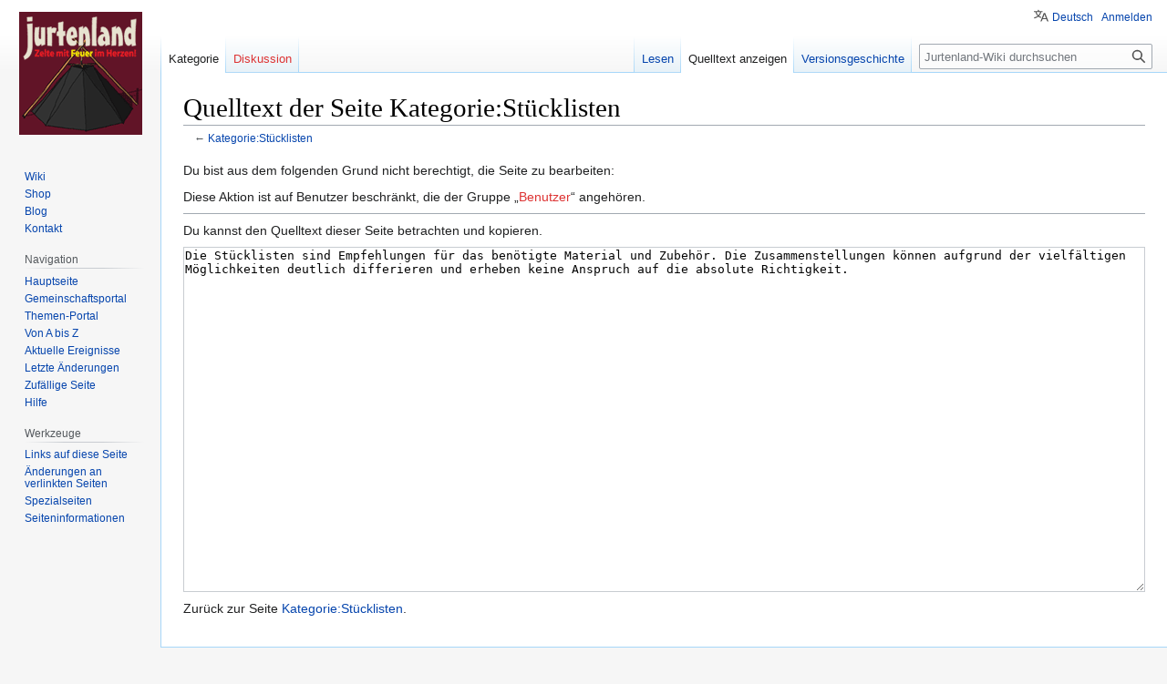

--- FILE ---
content_type: text/html; charset=UTF-8
request_url: https://jurtenland.eu/wiki/index.php?title=Kategorie:St%C3%BCcklisten&action=edit
body_size: 4626
content:
<!DOCTYPE html>
<html class="client-nojs" lang="de" dir="ltr">
<head>
<meta charset="UTF-8"/>
<title>Quelltext der Seite Kategorie:Stücklisten – Jurtenland-Wiki</title>
<script>document.documentElement.className="client-js";RLCONF={"wgBreakFrames":!0,"wgSeparatorTransformTable":[",\t.",".\t,"],"wgDigitTransformTable":["",""],"wgDefaultDateFormat":"dmy","wgMonthNames":["","Januar","Februar","März","April","Mai","Juni","Juli","August","September","Oktober","November","Dezember"],"wgRequestId":"aXHOn7G9woRpdD84Am1xrgAAAg4","wgCSPNonce":!1,"wgCanonicalNamespace":"Category","wgCanonicalSpecialPageName":!1,"wgNamespaceNumber":14,"wgPageName":"Kategorie:Stücklisten","wgTitle":"Stücklisten","wgCurRevisionId":329,"wgRevisionId":0,"wgArticleId":49,"wgIsArticle":!1,"wgIsRedirect":!1,"wgAction":"edit","wgUserName":null,"wgUserGroups":["*"],"wgCategories":[],"wgPageContentLanguage":"de","wgPageContentModel":"wikitext","wgRelevantPageName":"Kategorie:Stücklisten","wgRelevantArticleId":49,"wgIsProbablyEditable":!1,"wgRelevantPageIsProbablyEditable":!1,"wgRestrictionEdit":[],"wgRestrictionMove":[],"wgMFDisplayWikibaseDescriptions":{"search":!1,
"nearby":!1,"watchlist":!1,"tagline":!1},"wgULSAcceptLanguageList":[],"wgULSCurrentAutonym":"Deutsch","wgULSPosition":"personal","wgULSisCompactLinksEnabled":!0};RLSTATE={"site.styles":"ready","noscript":"ready","user.styles":"ready","user":"ready","user.options":"loading","skins.vector.styles.legacy":"ready","ext.tmh.thumbnail.styles":"ready","ext.uls.pt":"ready"};RLPAGEMODULES=["mediawiki.action.edit.collapsibleFooter","site","mediawiki.page.ready","skins.vector.legacy.js","mw.MediaWikiPlayer.loader","mw.PopUpMediaTransform","ext.uls.compactlinks","ext.uls.interface"];</script>
<script>(RLQ=window.RLQ||[]).push(function(){mw.loader.implement("user.options@1hzgi",function($,jQuery,require,module){/*@nomin*/mw.user.tokens.set({"patrolToken":"+\\","watchToken":"+\\","csrfToken":"+\\"});mw.user.options.set({"variant":"de"});
});});</script>
<link rel="stylesheet" href="/wiki/load.php?lang=de&amp;modules=ext.tmh.thumbnail.styles%7Cext.uls.pt%7Cskins.vector.styles.legacy&amp;only=styles&amp;skin=vector"/>
<script async="" src="/wiki/load.php?lang=de&amp;modules=startup&amp;only=scripts&amp;raw=1&amp;skin=vector"></script>
<meta name="ResourceLoaderDynamicStyles" content=""/>
<link rel="stylesheet" href="/wiki/load.php?lang=de&amp;modules=site.styles&amp;only=styles&amp;skin=vector"/>
<meta name="generator" content="MediaWiki 1.37.1"/>
<meta name="robots" content="noindex,nofollow"/>
<meta name="format-detection" content="telephone=no"/>
<meta name="viewport" content="width=device-width, initial-scale=1.0, user-scalable=yes, minimum-scale=0.25, maximum-scale=5.0"/>
<link rel="shortcut icon" href="/favicon.ico"/>
<link rel="search" type="application/opensearchdescription+xml" href="/wiki/opensearch_desc.php" title="Jurtenland-Wiki (de)"/>
<link rel="EditURI" type="application/rsd+xml" href="https://jurtenland.eu/wiki/api.php?action=rsd"/>
<link rel="license" href="https://creativecommons.org/licenses/by-nc-sa/3.0/deed.de"/>
<link rel="alternate" type="application/atom+xml" title="Atom-Feed für „Jurtenland-Wiki“" href="/wiki/index.php?title=Spezial:Letzte_%C3%84nderungen&amp;feed=atom"/>
</head>
<body class="mediawiki ltr sitedir-ltr mw-hide-empty-elt ns-14 ns-subject page-Kategorie_Stücklisten rootpage-Kategorie_Stücklisten skin-vector action-edit skin--responsive skin-vector-legacy"><div id="mw-page-base" class="noprint"></div>
<div id="mw-head-base" class="noprint"></div>
<div id="content" class="mw-body" role="main">
	<a id="top"></a>
	<div id="siteNotice"></div>
	<div class="mw-indicators">
	</div>
	<h1 id="firstHeading" class="firstHeading" >Quelltext der Seite Kategorie:Stücklisten</h1>
	<div id="bodyContent" class="vector-body">
		
		<div id="contentSub">← <a href="/wiki/Kategorie:St%C3%BCcklisten" title="Kategorie:Stücklisten">Kategorie:Stücklisten</a></div>
		<div id="contentSub2"></div>
		
		<div id="jump-to-nav"></div>
		<a class="mw-jump-link" href="#mw-head">Zur Navigation springen</a>
		<a class="mw-jump-link" href="#searchInput">Zur Suche springen</a>
		<div id="mw-content-text" class="mw-body-content"><p>Du bist aus dem folgenden Grund nicht berechtigt, die Seite zu bearbeiten:
</p>
<div class="permissions-errors">
<p>Diese Aktion ist auf Benutzer beschränkt, die der Gruppe „<a href="/wiki/index.php?title=Jurtenland-Wiki:Benutzer&amp;action=edit&amp;redlink=1" class="new" title="Jurtenland-Wiki:Benutzer (Seite nicht vorhanden)">Benutzer</a>“ angehören.
</p>
</div><hr />
<p>Du kannst den Quelltext dieser Seite betrachten und kopieren.
</p><textarea readonly="" accesskey="," id="wpTextbox1" cols="80" rows="25" style="" class="mw-editfont-monospace" lang="de" dir="ltr" name="wpTextbox1">Die Stücklisten sind Empfehlungen für das benötigte Material und Zubehör. Die Zusammenstellungen können aufgrund der vielfältigen Möglichkeiten deutlich differieren und erheben keine Anspruch auf die absolute Richtigkeit.
</textarea><div class="templatesUsed"></div><p id="mw-returnto">Zurück zur Seite <a href="/wiki/Kategorie:St%C3%BCcklisten" title="Kategorie:Stücklisten">Kategorie:Stücklisten</a>.</p>

<div class="printfooter">Abgerufen von „<a dir="ltr" href="https://jurtenland.eu/wiki/Kategorie:Stücklisten">https://jurtenland.eu/wiki/Kategorie:Stücklisten</a>“</div></div>
		<div id="catlinks" class="catlinks catlinks-allhidden" data-mw="interface"></div>
	</div>
</div>

<div id="mw-navigation">
	<h2>Navigationsmenü</h2>
	<div id="mw-head">
		<nav id="p-personal" class="mw-portlet mw-portlet-personal vector-user-menu-legacy vector-menu" aria-labelledby="p-personal-label" role="navigation" 
	 >
	<h3 id="p-personal-label" class="vector-menu-heading"> <span>Meine Werkzeuge</span>
	</h3>
	<div class="vector-menu-content">
		
		<ul class="vector-menu-content-list"><li id="pt-uls" class="mw-list-item active"><a class="uls-trigger" href="#">Deutsch</a></li><li id="pt-login" class="mw-list-item"><a href="/wiki/index.php?title=Spezial:Anmelden&amp;returnto=Kategorie%3ASt%C3%BCcklisten&amp;returntoquery=action%3Dedit" title="Sich anzumelden wird gerne gesehen, ist jedoch nicht zwingend erforderlich. [o]" accesskey="o">Anmelden</a></li></ul>
		
	</div>
</nav>

		<div id="left-navigation">
			<nav id="p-namespaces" class="mw-portlet mw-portlet-namespaces vector-menu vector-menu-tabs" aria-labelledby="p-namespaces-label" role="navigation" 
	 >
	<h3 id="p-namespaces-label" class="vector-menu-heading"> <span>Namensräume</span>
	</h3>
	<div class="vector-menu-content">
		
		<ul class="vector-menu-content-list"><li id="ca-nstab-category" class="selected mw-list-item"><a href="/wiki/Kategorie:St%C3%BCcklisten" title="Kategorieseite anzeigen [c]" accesskey="c">Kategorie</a></li><li id="ca-talk" class="new mw-list-item"><a href="/wiki/index.php?title=Kategorie_Diskussion:St%C3%BCcklisten&amp;action=edit&amp;redlink=1" rel="discussion" title="Diskussion zum Seiteninhalt (Seite nicht vorhanden) [t]" accesskey="t">Diskussion</a></li></ul>
		
	</div>
</nav>

			<nav id="p-variants" class="mw-portlet mw-portlet-variants emptyPortlet vector-menu-dropdown-noicon vector-menu vector-menu-dropdown" aria-labelledby="p-variants-label" role="navigation" 
	 >
	<input type="checkbox"
		id="p-variants-checkbox"
		role="button"
		aria-haspopup="true"
		data-event-name="ui.dropdown-p-variants"
		class=" vector-menu-checkbox" aria-labelledby="p-variants-label" />
	<h3 id="p-variants-label" class="vector-menu-heading"> <span>Varianten</span>
			<span class="vector-menu-checkbox-expanded">ausgeklappt</span>
			<span class="vector-menu-checkbox-collapsed">eingeklappt</span>
	</h3>
	<div class="vector-menu-content">
		
		<ul class="vector-menu-content-list"></ul>
		
	</div>
</nav>

		</div>
		<div id="right-navigation">
			<nav id="p-views" class="mw-portlet mw-portlet-views vector-menu vector-menu-tabs" aria-labelledby="p-views-label" role="navigation" 
	 >
	<h3 id="p-views-label" class="vector-menu-heading"> <span>Ansichten</span>
	</h3>
	<div class="vector-menu-content">
		
		<ul class="vector-menu-content-list"><li id="ca-view" class="mw-list-item"><a href="/wiki/Kategorie:St%C3%BCcklisten">Lesen</a></li><li id="ca-viewsource" class="selected mw-list-item"><a href="/wiki/index.php?title=Kategorie:St%C3%BCcklisten&amp;action=edit" title="Diese Seite ist geschützt. Ihr Quelltext kann dennoch angesehen und kopiert werden. [e]" accesskey="e">Quelltext anzeigen</a></li><li id="ca-history" class="mw-list-item"><a href="/wiki/index.php?title=Kategorie:St%C3%BCcklisten&amp;action=history" title="Frühere Versionen dieser Seite [h]" accesskey="h">Versionsgeschichte</a></li></ul>
		
	</div>
</nav>

			<nav id="p-cactions" class="mw-portlet mw-portlet-cactions emptyPortlet vector-menu-dropdown-noicon vector-menu vector-menu-dropdown" aria-labelledby="p-cactions-label" role="navigation"  title="Weitere Optionen"
	 >
	<input type="checkbox"
		id="p-cactions-checkbox"
		role="button"
		aria-haspopup="true"
		data-event-name="ui.dropdown-p-cactions"
		class=" vector-menu-checkbox" aria-labelledby="p-cactions-label" />
	<h3 id="p-cactions-label" class="vector-menu-heading"> <span>Weitere</span>
			<span class="vector-menu-checkbox-expanded">ausgeklappt</span>
			<span class="vector-menu-checkbox-collapsed">eingeklappt</span>
	</h3>
	<div class="vector-menu-content">
		
		<ul class="vector-menu-content-list"></ul>
		
	</div>
</nav>

			<div id="p-search" role="search" class="vector-search-box">
	<div>
		<h3 >
			<label for="searchInput">Suche</label>
		</h3>
		<form action="/wiki/index.php" id="searchform">
			<div id="simpleSearch" data-search-loc="header-navigation">
				<input type="search" name="search" placeholder="Jurtenland-Wiki durchsuchen" autocapitalize="sentences" title="Jurtenland-Wiki durchsuchen [f]" accesskey="f" id="searchInput"/>
				<input type="hidden" name="title" value="Spezial:Suche"/>
				<input type="submit" name="fulltext" value="Suchen" title="Suche nach Seiten, die diesen Text enthalten" id="mw-searchButton" class="searchButton mw-fallbackSearchButton"/>
				<input type="submit" name="go" value="Seite" title="Gehe direkt zu der Seite mit genau diesem Namen, falls sie vorhanden ist." id="searchButton" class="searchButton"/>
			</div>
		</form>
	</div>
</div>

		</div>
	</div>
	
<div id="mw-panel">
	<div id="p-logo" role="banner">
		<a class="mw-wiki-logo" href="/wiki/Hauptseite"
			title="Hauptseite"></a>
	</div>
	<nav id="p-information" class="mw-portlet mw-portlet-information vector-menu vector-menu-portal portal" aria-labelledby="p-information-label" role="navigation" 
	 >
	<h3 id="p-information-label" class="vector-menu-heading"> <span>information</span>
	</h3>
	<div class="vector-menu-content">
		
		<ul class="vector-menu-content-list"><li id="n-Wiki" class="mw-list-item"><a href="/wiki/Hauptseite">Wiki</a></li><li id="n-Shop" class="mw-list-item"><a href="https://www.jurtenland.de/shop" target="_blank">Shop</a></li><li id="n-Blog" class="mw-list-item"><a href="https://www.jurtenland.de" target="_blank">Blog</a></li><li id="n-Kontakt" class="mw-list-item"><a href="/wiki/Kontakt">Kontakt</a></li></ul>
		
	</div>
</nav>

	<nav id="p-navigation" class="mw-portlet mw-portlet-navigation vector-menu vector-menu-portal portal" aria-labelledby="p-navigation-label" role="navigation" 
	 >
	<h3 id="p-navigation-label" class="vector-menu-heading"> <span>Navigation</span>
	</h3>
	<div class="vector-menu-content">
		
		<ul class="vector-menu-content-list"><li id="n-mainpage-description" class="mw-list-item"><a href="/wiki/Hauptseite" title="Hauptseite besuchen [z]" accesskey="z">Hauptseite</a></li><li id="n-portal" class="mw-list-item"><a href="/wiki/Jurtenland-Wiki:Gemeinschaftsportal" title="Über das Projekt, was du tun kannst, wo was zu finden ist">Gemeinschafts­portal</a></li><li id="n-Themen-Portal" class="mw-list-item"><a href="/wiki/Themen-Portal_von_Jurtenland">Themen-Portal</a></li><li id="n-Von-A-bis-Z" class="mw-list-item"><a href="/wiki/Spezial:Alle_Seiten">Von A bis Z</a></li><li id="n-currentevents" class="mw-list-item"><a href="/wiki/Jurtenland-Wiki:Aktuelle_Ereignisse" title="Hintergrundinformationen zu aktuellen Ereignissen">Aktuelle Ereignisse</a></li><li id="n-recentchanges" class="mw-list-item"><a href="/wiki/Spezial:Letzte_%C3%84nderungen" title="Liste der letzten Änderungen in diesem Wiki [r]" accesskey="r">Letzte Änderungen</a></li><li id="n-randompage" class="mw-list-item"><a href="/wiki/Spezial:Zuf%C3%A4llige_Seite" title="Zufällige Seite aufrufen [x]" accesskey="x">Zufällige Seite</a></li><li id="n-help" class="mw-list-item"><a href="https://www.mediawiki.org/wiki/Special:MyLanguage/Help:Contents" rel="nofollow" target="_blank" title="Hilfeseite anzeigen">Hilfe</a></li></ul>
		
	</div>
</nav>
<nav id="p-tb" class="mw-portlet mw-portlet-tb vector-menu vector-menu-portal portal" aria-labelledby="p-tb-label" role="navigation" 
	 >
	<h3 id="p-tb-label" class="vector-menu-heading"> <span>Werkzeuge</span>
	</h3>
	<div class="vector-menu-content">
		
		<ul class="vector-menu-content-list"><li id="t-whatlinkshere" class="mw-list-item"><a href="/wiki/Spezial:Linkliste/Kategorie:St%C3%BCcklisten" title="Liste aller Seiten, die hierher verlinken [j]" accesskey="j">Links auf diese Seite</a></li><li id="t-recentchangeslinked" class="mw-list-item"><a href="/wiki/Spezial:%C3%84nderungen_an_verlinkten_Seiten/Kategorie:St%C3%BCcklisten" rel="nofollow" title="Letzte Änderungen an Seiten, die von hier verlinkt sind [k]" accesskey="k">Änderungen an verlinkten Seiten</a></li><li id="t-specialpages" class="mw-list-item"><a href="/wiki/Spezial:Spezialseiten" title="Liste aller Spezialseiten [q]" accesskey="q">Spezialseiten</a></li><li id="t-info" class="mw-list-item"><a href="/wiki/index.php?title=Kategorie:St%C3%BCcklisten&amp;action=info" title="Weitere Informationen über diese Seite">Seiten­informationen</a></li></ul>
		
	</div>
</nav>

	
</div>

</div>
<footer id="footer" class="mw-footer" role="contentinfo" >
	<ul id="footer-info" >
</ul>

	<ul id="footer-places" >
	<li id="footer-places-privacy"><a href="/wiki/Jurtenland-Wiki:Datenschutz" title="Jurtenland-Wiki:Datenschutz">Datenschutz</a></li>
	<li id="footer-places-about"><a href="/wiki/Jurtenland-Wiki:%C3%9Cber_Jurtenland-Wiki" class="mw-redirect" title="Jurtenland-Wiki:Über Jurtenland-Wiki">Impressum</a></li>
	<li id="footer-places-disclaimer"><a href="/wiki/Jurtenland-Wiki:Impressum" class="mw-redirect" title="Jurtenland-Wiki:Impressum">AGB</a></li>
	<li id="footer-places-mobileview"><a href="https://jurtenland.eu/wiki/index.php?title=Kategorie:St%C3%BCcklisten&amp;action=edit&amp;mobileaction=toggle_view_mobile" class="noprint stopMobileRedirectToggle">Mobile Ansicht</a></li>
</ul>

	<ul id="footer-icons" class="noprint">
	<li id="footer-copyrightico"><a href="https://creativecommons.org/licenses/by-nc-sa/3.0/deed.de" target="_blank"><img src="https://i.creativecommons.org/l/by-nc-sa/3.0/88x31.png" alt="Namensnennung-Nicht-kommerziell-Weitergabe unter gleichen Bedingungen 3.0 Unported  (CC BY-NC-SA 3.0)" width="88" height="31" loading="lazy"/></a></li>
	<li id="footer-poweredbyico"><a href="https://www.mediawiki.org/" target="_blank"><img src="/wiki/resources/assets/poweredby_mediawiki_88x31.png" alt="Powered by MediaWiki" srcset="/wiki/resources/assets/poweredby_mediawiki_132x47.png 1.5x, /wiki/resources/assets/poweredby_mediawiki_176x62.png 2x" width="88" height="31" loading="lazy"/></a></li>
</ul>

</footer>


<script>(RLQ=window.RLQ||[]).push(function(){mw.config.set({"wgBackendResponseTime":1050});});</script>
</body></html>